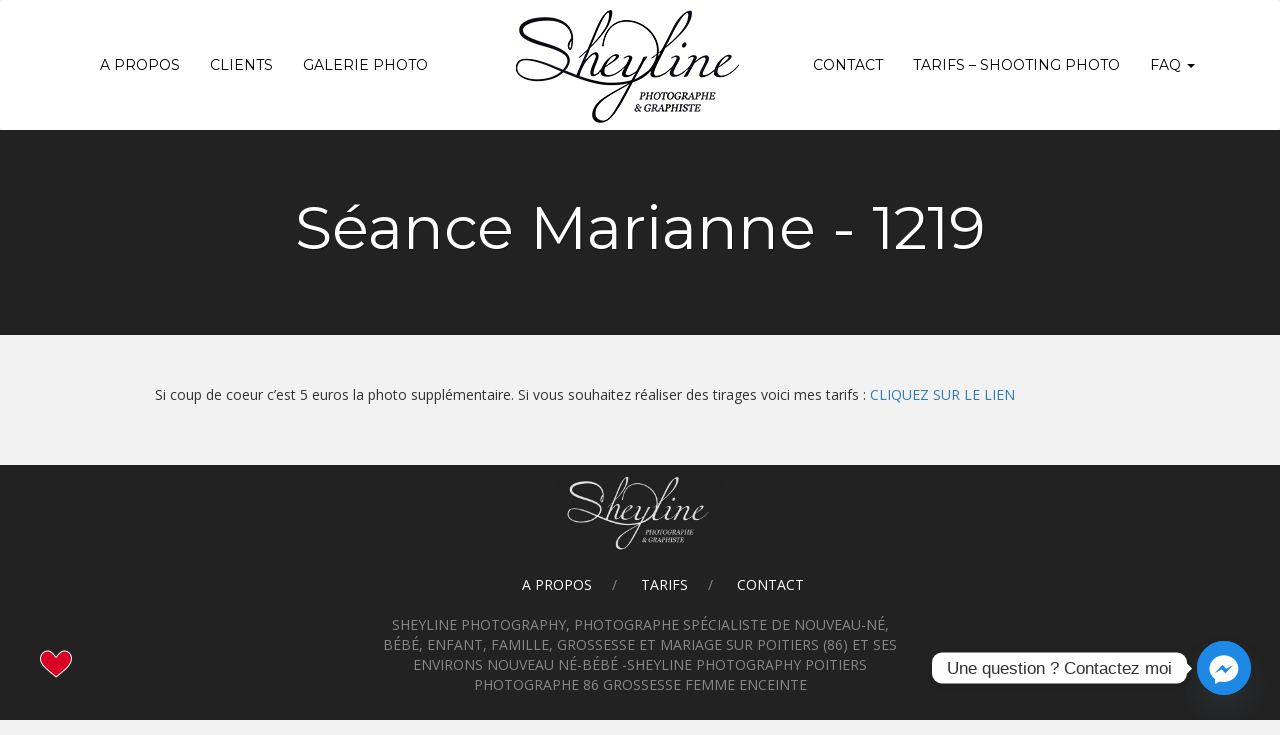

--- FILE ---
content_type: text/html; charset=UTF-8
request_url: https://www.sheyline-photography.fr/seance-marianne-1219/
body_size: 9395
content:
<!DOCTYPE html>
<html lang="fr-FR" class="no-js">
<head>

<!-- Global site tag (gtag.js) - Google Analytics -->
<script async src="https://www.googletagmanager.com/gtag/js?id=UA-134293105-1"></script>
<script>
  window.dataLayer = window.dataLayer || [];
  function gtag(){dataLayer.push(arguments);}
  gtag('js', new Date());

  gtag('config', 'UA-134293105-1');
</script>


<!-- Facebook Pixel Code -->
<script>
!function(f,b,e,v,n,t,s){if(f.fbq)return;n=f.fbq=function(){n.callMethod?
n.callMethod.apply(n,arguments):n.queue.push(arguments)};if(!f._fbq)f._fbq=n;
n.push=n;n.loaded=!0;n.version='2.0';n.queue=[];t=b.createElement(e);t.async=!0;
t.src=v;s=b.getElementsByTagName(e)[0];s.parentNode.insertBefore(t,s)}(window,
document,'script','https://connect.facebook.net/en_US/fbevents.js');

fbq('init', '272957756386980');
fbq('track', "PageView");</script>
<noscript><img height="1" width="1" style="display:none"
src="https://www.facebook.com/tr?id=272957756386980&ev=PageView&noscript=1"
/></noscript>
<!-- End Facebook Pixel Code -->

	<meta charset="UTF-8">
	<meta name="viewport" content="width=device-width, initial-scale=1">
	<link rel="profile" href="http://gmpg.org/xfn/11">
		<title>Sheyline | Photographe poitiers nouveau-né, bébé, enfant, famille, grossesse (86) &raquo; Séance Marianne &#8211; 1219</title>
	<meta name="description" content="Sheyline | Photographe poitiers nouveau-né, bébé, enfant, famille, grossesse (86) - Sheyline | Photographe poitiers nouveau-né, bébé, enfant, famille, grossesse (86)" />
	<meta name='robots' content='max-image-preview:large' />
<link rel='dns-prefetch' href='//stats.wp.com' />
<link rel='dns-prefetch' href='//v0.wordpress.com' />
<script type="text/javascript">
/* <![CDATA[ */
window._wpemojiSettings = {"baseUrl":"https:\/\/s.w.org\/images\/core\/emoji\/15.0.3\/72x72\/","ext":".png","svgUrl":"https:\/\/s.w.org\/images\/core\/emoji\/15.0.3\/svg\/","svgExt":".svg","source":{"concatemoji":"https:\/\/www.sheyline-photography.fr\/wp-includes\/js\/wp-emoji-release.min.js?ver=6.5.5"}};
/*! This file is auto-generated */
!function(i,n){var o,s,e;function c(e){try{var t={supportTests:e,timestamp:(new Date).valueOf()};sessionStorage.setItem(o,JSON.stringify(t))}catch(e){}}function p(e,t,n){e.clearRect(0,0,e.canvas.width,e.canvas.height),e.fillText(t,0,0);var t=new Uint32Array(e.getImageData(0,0,e.canvas.width,e.canvas.height).data),r=(e.clearRect(0,0,e.canvas.width,e.canvas.height),e.fillText(n,0,0),new Uint32Array(e.getImageData(0,0,e.canvas.width,e.canvas.height).data));return t.every(function(e,t){return e===r[t]})}function u(e,t,n){switch(t){case"flag":return n(e,"\ud83c\udff3\ufe0f\u200d\u26a7\ufe0f","\ud83c\udff3\ufe0f\u200b\u26a7\ufe0f")?!1:!n(e,"\ud83c\uddfa\ud83c\uddf3","\ud83c\uddfa\u200b\ud83c\uddf3")&&!n(e,"\ud83c\udff4\udb40\udc67\udb40\udc62\udb40\udc65\udb40\udc6e\udb40\udc67\udb40\udc7f","\ud83c\udff4\u200b\udb40\udc67\u200b\udb40\udc62\u200b\udb40\udc65\u200b\udb40\udc6e\u200b\udb40\udc67\u200b\udb40\udc7f");case"emoji":return!n(e,"\ud83d\udc26\u200d\u2b1b","\ud83d\udc26\u200b\u2b1b")}return!1}function f(e,t,n){var r="undefined"!=typeof WorkerGlobalScope&&self instanceof WorkerGlobalScope?new OffscreenCanvas(300,150):i.createElement("canvas"),a=r.getContext("2d",{willReadFrequently:!0}),o=(a.textBaseline="top",a.font="600 32px Arial",{});return e.forEach(function(e){o[e]=t(a,e,n)}),o}function t(e){var t=i.createElement("script");t.src=e,t.defer=!0,i.head.appendChild(t)}"undefined"!=typeof Promise&&(o="wpEmojiSettingsSupports",s=["flag","emoji"],n.supports={everything:!0,everythingExceptFlag:!0},e=new Promise(function(e){i.addEventListener("DOMContentLoaded",e,{once:!0})}),new Promise(function(t){var n=function(){try{var e=JSON.parse(sessionStorage.getItem(o));if("object"==typeof e&&"number"==typeof e.timestamp&&(new Date).valueOf()<e.timestamp+604800&&"object"==typeof e.supportTests)return e.supportTests}catch(e){}return null}();if(!n){if("undefined"!=typeof Worker&&"undefined"!=typeof OffscreenCanvas&&"undefined"!=typeof URL&&URL.createObjectURL&&"undefined"!=typeof Blob)try{var e="postMessage("+f.toString()+"("+[JSON.stringify(s),u.toString(),p.toString()].join(",")+"));",r=new Blob([e],{type:"text/javascript"}),a=new Worker(URL.createObjectURL(r),{name:"wpTestEmojiSupports"});return void(a.onmessage=function(e){c(n=e.data),a.terminate(),t(n)})}catch(e){}c(n=f(s,u,p))}t(n)}).then(function(e){for(var t in e)n.supports[t]=e[t],n.supports.everything=n.supports.everything&&n.supports[t],"flag"!==t&&(n.supports.everythingExceptFlag=n.supports.everythingExceptFlag&&n.supports[t]);n.supports.everythingExceptFlag=n.supports.everythingExceptFlag&&!n.supports.flag,n.DOMReady=!1,n.readyCallback=function(){n.DOMReady=!0}}).then(function(){return e}).then(function(){var e;n.supports.everything||(n.readyCallback(),(e=n.source||{}).concatemoji?t(e.concatemoji):e.wpemoji&&e.twemoji&&(t(e.twemoji),t(e.wpemoji)))}))}((window,document),window._wpemojiSettings);
/* ]]> */
</script>
<style id='wp-emoji-styles-inline-css' type='text/css'>

	img.wp-smiley, img.emoji {
		display: inline !important;
		border: none !important;
		box-shadow: none !important;
		height: 1em !important;
		width: 1em !important;
		margin: 0 0.07em !important;
		vertical-align: -0.1em !important;
		background: none !important;
		padding: 0 !important;
	}
</style>
<link rel='stylesheet' id='wp-block-library-css' href='https://www.sheyline-photography.fr/wp-includes/css/dist/block-library/style.min.css?ver=6.5.5' type='text/css' media='all' />
<link rel='stylesheet' id='mediaelement-css' href='https://www.sheyline-photography.fr/wp-includes/js/mediaelement/mediaelementplayer-legacy.min.css?ver=4.2.17' type='text/css' media='all' />
<link rel='stylesheet' id='wp-mediaelement-css' href='https://www.sheyline-photography.fr/wp-includes/js/mediaelement/wp-mediaelement.min.css?ver=6.5.5' type='text/css' media='all' />
<style id='jetpack-sharing-buttons-style-inline-css' type='text/css'>
.jetpack-sharing-buttons__services-list{display:flex;flex-direction:row;flex-wrap:wrap;gap:0;list-style-type:none;margin:5px;padding:0}.jetpack-sharing-buttons__services-list.has-small-icon-size{font-size:12px}.jetpack-sharing-buttons__services-list.has-normal-icon-size{font-size:16px}.jetpack-sharing-buttons__services-list.has-large-icon-size{font-size:24px}.jetpack-sharing-buttons__services-list.has-huge-icon-size{font-size:36px}@media print{.jetpack-sharing-buttons__services-list{display:none!important}}.editor-styles-wrapper .wp-block-jetpack-sharing-buttons{gap:0;padding-inline-start:0}ul.jetpack-sharing-buttons__services-list.has-background{padding:1.25em 2.375em}
</style>
<style id='classic-theme-styles-inline-css' type='text/css'>
/*! This file is auto-generated */
.wp-block-button__link{color:#fff;background-color:#32373c;border-radius:9999px;box-shadow:none;text-decoration:none;padding:calc(.667em + 2px) calc(1.333em + 2px);font-size:1.125em}.wp-block-file__button{background:#32373c;color:#fff;text-decoration:none}
</style>
<style id='global-styles-inline-css' type='text/css'>
body{--wp--preset--color--black: #000000;--wp--preset--color--cyan-bluish-gray: #abb8c3;--wp--preset--color--white: #ffffff;--wp--preset--color--pale-pink: #f78da7;--wp--preset--color--vivid-red: #cf2e2e;--wp--preset--color--luminous-vivid-orange: #ff6900;--wp--preset--color--luminous-vivid-amber: #fcb900;--wp--preset--color--light-green-cyan: #7bdcb5;--wp--preset--color--vivid-green-cyan: #00d084;--wp--preset--color--pale-cyan-blue: #8ed1fc;--wp--preset--color--vivid-cyan-blue: #0693e3;--wp--preset--color--vivid-purple: #9b51e0;--wp--preset--gradient--vivid-cyan-blue-to-vivid-purple: linear-gradient(135deg,rgba(6,147,227,1) 0%,rgb(155,81,224) 100%);--wp--preset--gradient--light-green-cyan-to-vivid-green-cyan: linear-gradient(135deg,rgb(122,220,180) 0%,rgb(0,208,130) 100%);--wp--preset--gradient--luminous-vivid-amber-to-luminous-vivid-orange: linear-gradient(135deg,rgba(252,185,0,1) 0%,rgba(255,105,0,1) 100%);--wp--preset--gradient--luminous-vivid-orange-to-vivid-red: linear-gradient(135deg,rgba(255,105,0,1) 0%,rgb(207,46,46) 100%);--wp--preset--gradient--very-light-gray-to-cyan-bluish-gray: linear-gradient(135deg,rgb(238,238,238) 0%,rgb(169,184,195) 100%);--wp--preset--gradient--cool-to-warm-spectrum: linear-gradient(135deg,rgb(74,234,220) 0%,rgb(151,120,209) 20%,rgb(207,42,186) 40%,rgb(238,44,130) 60%,rgb(251,105,98) 80%,rgb(254,248,76) 100%);--wp--preset--gradient--blush-light-purple: linear-gradient(135deg,rgb(255,206,236) 0%,rgb(152,150,240) 100%);--wp--preset--gradient--blush-bordeaux: linear-gradient(135deg,rgb(254,205,165) 0%,rgb(254,45,45) 50%,rgb(107,0,62) 100%);--wp--preset--gradient--luminous-dusk: linear-gradient(135deg,rgb(255,203,112) 0%,rgb(199,81,192) 50%,rgb(65,88,208) 100%);--wp--preset--gradient--pale-ocean: linear-gradient(135deg,rgb(255,245,203) 0%,rgb(182,227,212) 50%,rgb(51,167,181) 100%);--wp--preset--gradient--electric-grass: linear-gradient(135deg,rgb(202,248,128) 0%,rgb(113,206,126) 100%);--wp--preset--gradient--midnight: linear-gradient(135deg,rgb(2,3,129) 0%,rgb(40,116,252) 100%);--wp--preset--font-size--small: 13px;--wp--preset--font-size--medium: 20px;--wp--preset--font-size--large: 36px;--wp--preset--font-size--x-large: 42px;--wp--preset--spacing--20: 0.44rem;--wp--preset--spacing--30: 0.67rem;--wp--preset--spacing--40: 1rem;--wp--preset--spacing--50: 1.5rem;--wp--preset--spacing--60: 2.25rem;--wp--preset--spacing--70: 3.38rem;--wp--preset--spacing--80: 5.06rem;--wp--preset--shadow--natural: 6px 6px 9px rgba(0, 0, 0, 0.2);--wp--preset--shadow--deep: 12px 12px 50px rgba(0, 0, 0, 0.4);--wp--preset--shadow--sharp: 6px 6px 0px rgba(0, 0, 0, 0.2);--wp--preset--shadow--outlined: 6px 6px 0px -3px rgba(255, 255, 255, 1), 6px 6px rgba(0, 0, 0, 1);--wp--preset--shadow--crisp: 6px 6px 0px rgba(0, 0, 0, 1);}:where(.is-layout-flex){gap: 0.5em;}:where(.is-layout-grid){gap: 0.5em;}body .is-layout-flex{display: flex;}body .is-layout-flex{flex-wrap: wrap;align-items: center;}body .is-layout-flex > *{margin: 0;}body .is-layout-grid{display: grid;}body .is-layout-grid > *{margin: 0;}:where(.wp-block-columns.is-layout-flex){gap: 2em;}:where(.wp-block-columns.is-layout-grid){gap: 2em;}:where(.wp-block-post-template.is-layout-flex){gap: 1.25em;}:where(.wp-block-post-template.is-layout-grid){gap: 1.25em;}.has-black-color{color: var(--wp--preset--color--black) !important;}.has-cyan-bluish-gray-color{color: var(--wp--preset--color--cyan-bluish-gray) !important;}.has-white-color{color: var(--wp--preset--color--white) !important;}.has-pale-pink-color{color: var(--wp--preset--color--pale-pink) !important;}.has-vivid-red-color{color: var(--wp--preset--color--vivid-red) !important;}.has-luminous-vivid-orange-color{color: var(--wp--preset--color--luminous-vivid-orange) !important;}.has-luminous-vivid-amber-color{color: var(--wp--preset--color--luminous-vivid-amber) !important;}.has-light-green-cyan-color{color: var(--wp--preset--color--light-green-cyan) !important;}.has-vivid-green-cyan-color{color: var(--wp--preset--color--vivid-green-cyan) !important;}.has-pale-cyan-blue-color{color: var(--wp--preset--color--pale-cyan-blue) !important;}.has-vivid-cyan-blue-color{color: var(--wp--preset--color--vivid-cyan-blue) !important;}.has-vivid-purple-color{color: var(--wp--preset--color--vivid-purple) !important;}.has-black-background-color{background-color: var(--wp--preset--color--black) !important;}.has-cyan-bluish-gray-background-color{background-color: var(--wp--preset--color--cyan-bluish-gray) !important;}.has-white-background-color{background-color: var(--wp--preset--color--white) !important;}.has-pale-pink-background-color{background-color: var(--wp--preset--color--pale-pink) !important;}.has-vivid-red-background-color{background-color: var(--wp--preset--color--vivid-red) !important;}.has-luminous-vivid-orange-background-color{background-color: var(--wp--preset--color--luminous-vivid-orange) !important;}.has-luminous-vivid-amber-background-color{background-color: var(--wp--preset--color--luminous-vivid-amber) !important;}.has-light-green-cyan-background-color{background-color: var(--wp--preset--color--light-green-cyan) !important;}.has-vivid-green-cyan-background-color{background-color: var(--wp--preset--color--vivid-green-cyan) !important;}.has-pale-cyan-blue-background-color{background-color: var(--wp--preset--color--pale-cyan-blue) !important;}.has-vivid-cyan-blue-background-color{background-color: var(--wp--preset--color--vivid-cyan-blue) !important;}.has-vivid-purple-background-color{background-color: var(--wp--preset--color--vivid-purple) !important;}.has-black-border-color{border-color: var(--wp--preset--color--black) !important;}.has-cyan-bluish-gray-border-color{border-color: var(--wp--preset--color--cyan-bluish-gray) !important;}.has-white-border-color{border-color: var(--wp--preset--color--white) !important;}.has-pale-pink-border-color{border-color: var(--wp--preset--color--pale-pink) !important;}.has-vivid-red-border-color{border-color: var(--wp--preset--color--vivid-red) !important;}.has-luminous-vivid-orange-border-color{border-color: var(--wp--preset--color--luminous-vivid-orange) !important;}.has-luminous-vivid-amber-border-color{border-color: var(--wp--preset--color--luminous-vivid-amber) !important;}.has-light-green-cyan-border-color{border-color: var(--wp--preset--color--light-green-cyan) !important;}.has-vivid-green-cyan-border-color{border-color: var(--wp--preset--color--vivid-green-cyan) !important;}.has-pale-cyan-blue-border-color{border-color: var(--wp--preset--color--pale-cyan-blue) !important;}.has-vivid-cyan-blue-border-color{border-color: var(--wp--preset--color--vivid-cyan-blue) !important;}.has-vivid-purple-border-color{border-color: var(--wp--preset--color--vivid-purple) !important;}.has-vivid-cyan-blue-to-vivid-purple-gradient-background{background: var(--wp--preset--gradient--vivid-cyan-blue-to-vivid-purple) !important;}.has-light-green-cyan-to-vivid-green-cyan-gradient-background{background: var(--wp--preset--gradient--light-green-cyan-to-vivid-green-cyan) !important;}.has-luminous-vivid-amber-to-luminous-vivid-orange-gradient-background{background: var(--wp--preset--gradient--luminous-vivid-amber-to-luminous-vivid-orange) !important;}.has-luminous-vivid-orange-to-vivid-red-gradient-background{background: var(--wp--preset--gradient--luminous-vivid-orange-to-vivid-red) !important;}.has-very-light-gray-to-cyan-bluish-gray-gradient-background{background: var(--wp--preset--gradient--very-light-gray-to-cyan-bluish-gray) !important;}.has-cool-to-warm-spectrum-gradient-background{background: var(--wp--preset--gradient--cool-to-warm-spectrum) !important;}.has-blush-light-purple-gradient-background{background: var(--wp--preset--gradient--blush-light-purple) !important;}.has-blush-bordeaux-gradient-background{background: var(--wp--preset--gradient--blush-bordeaux) !important;}.has-luminous-dusk-gradient-background{background: var(--wp--preset--gradient--luminous-dusk) !important;}.has-pale-ocean-gradient-background{background: var(--wp--preset--gradient--pale-ocean) !important;}.has-electric-grass-gradient-background{background: var(--wp--preset--gradient--electric-grass) !important;}.has-midnight-gradient-background{background: var(--wp--preset--gradient--midnight) !important;}.has-small-font-size{font-size: var(--wp--preset--font-size--small) !important;}.has-medium-font-size{font-size: var(--wp--preset--font-size--medium) !important;}.has-large-font-size{font-size: var(--wp--preset--font-size--large) !important;}.has-x-large-font-size{font-size: var(--wp--preset--font-size--x-large) !important;}
.wp-block-navigation a:where(:not(.wp-element-button)){color: inherit;}
:where(.wp-block-post-template.is-layout-flex){gap: 1.25em;}:where(.wp-block-post-template.is-layout-grid){gap: 1.25em;}
:where(.wp-block-columns.is-layout-flex){gap: 2em;}:where(.wp-block-columns.is-layout-grid){gap: 2em;}
.wp-block-pullquote{font-size: 1.5em;line-height: 1.6;}
</style>
<link rel='stylesheet' id='chaty-front-css-css' href='https://www.sheyline-photography.fr/wp-content/plugins/chaty/css/chaty-front.min.css?ver=3.2.61720086245' type='text/css' media='all' />
<link rel='stylesheet' id='contact-form-7-css' href='https://www.sheyline-photography.fr/wp-content/plugins/contact-form-7/includes/css/styles.css?ver=5.9.6' type='text/css' media='all' />
<link rel='stylesheet' id='wc-gallery-style-css' href='https://www.sheyline-photography.fr/wp-content/plugins/wc-gallery/includes/css/style.css?ver=1.65' type='text/css' media='all' />
<link rel='stylesheet' id='wc-gallery-popup-style-css' href='https://www.sheyline-photography.fr/wp-content/plugins/wc-gallery/includes/css/magnific-popup.css?ver=1.1.0' type='text/css' media='all' />
<link rel='stylesheet' id='wc-gallery-flexslider-style-css' href='https://www.sheyline-photography.fr/wp-content/plugins/wc-gallery/includes/vendors/flexslider/flexslider.css?ver=2.6.1' type='text/css' media='all' />
<link rel='stylesheet' id='wc-gallery-owlcarousel-style-css' href='https://www.sheyline-photography.fr/wp-content/plugins/wc-gallery/includes/vendors/owlcarousel/assets/owl.carousel.css?ver=2.1.4' type='text/css' media='all' />
<link rel='stylesheet' id='wc-gallery-owlcarousel-theme-style-css' href='https://www.sheyline-photography.fr/wp-content/plugins/wc-gallery/includes/vendors/owlcarousel/assets/owl.theme.default.css?ver=2.1.4' type='text/css' media='all' />
<link rel='stylesheet' id='wpsc-style-css' href='https://www.sheyline-photography.fr/wp-content/plugins/wordpress-simple-paypal-shopping-cart/assets/wpsc-front-end-styles.css?ver=5.0.5' type='text/css' media='all' />
<link rel='stylesheet' id='bootstrap-css-css' href='https://www.sheyline-photography.fr/wp-content/themes/sheyline/css/bootstrap.min.css?ver=3.3.5' type='text/css' media='all' />
<link rel='stylesheet' id='font-awesome-css' href='https://www.sheyline-photography.fr/wp-content/themes/sheyline/css/font-awesome.min.css?ver=4.5.0' type='text/css' media='all' />
<link rel='stylesheet' id='owlcarousel-css-css' href='https://www.sheyline-photography.fr/wp-content/themes/sheyline/css/owl.carousel.css?ver=2.0.0-beta.2.4' type='text/css' media='all' />
<link rel='stylesheet' id='owlcarousel-default-css-css' href='https://www.sheyline-photography.fr/wp-content/themes/sheyline/css/owl.theme.default.min.css?ver=2.0.0-beta.2.4' type='text/css' media='all' />
<link rel='stylesheet' id='animate-css-css' href='https://www.sheyline-photography.fr/wp-content/themes/sheyline/css/animate.css?ver=1' type='text/css' media='all' />
<link rel='stylesheet' id='main-css-css' href='https://www.sheyline-photography.fr/wp-content/themes/sheyline/css/main.css?ver=1' type='text/css' media='all' />
<link rel='stylesheet' id='style-css-css' href='https://www.sheyline-photography.fr/wp-content/themes/sheyline/style.css?ver=1' type='text/css' media='all' />
<link rel='stylesheet' id='tablepress-default-css' href='https://www.sheyline-photography.fr/wp-content/plugins/tablepress/css/build/default.css?ver=2.3.2' type='text/css' media='all' />
<link rel='stylesheet' id='msl-main-css' href='https://www.sheyline-photography.fr/wp-content/plugins/master-slider/public/assets/css/masterslider.main.css?ver=3.9.10' type='text/css' media='all' />
<link rel='stylesheet' id='jetpack_css-css' href='https://www.sheyline-photography.fr/wp-content/plugins/jetpack/css/jetpack.css?ver=13.6' type='text/css' media='all' />
<link rel='stylesheet' id='googleFonts-css' href='https://fonts.googleapis.com/css?family=Montserrat%7COpen+Sans&#038;ver=6.5.5' type='text/css' media='all' />
<script type="text/javascript" src="https://www.sheyline-photography.fr/wp-includes/js/jquery/jquery.min.js?ver=3.7.1" id="jquery-core-js"></script>
<script type="text/javascript" src="https://www.sheyline-photography.fr/wp-includes/js/jquery/jquery-migrate.min.js?ver=3.4.1" id="jquery-migrate-js"></script>
<link rel="https://api.w.org/" href="https://www.sheyline-photography.fr/wp-json/" /><link rel="alternate" type="application/json" href="https://www.sheyline-photography.fr/wp-json/wp/v2/pages/40392" /><link rel="EditURI" type="application/rsd+xml" title="RSD" href="https://www.sheyline-photography.fr/xmlrpc.php?rsd" />
<meta name="generator" content="WordPress 6.5.5" />
<link rel="canonical" href="https://www.sheyline-photography.fr/seance-marianne-1219/" />
<link rel='shortlink' href='https://wp.me/P7iIpY-avu' />
<link rel="alternate" type="application/json+oembed" href="https://www.sheyline-photography.fr/wp-json/oembed/1.0/embed?url=https%3A%2F%2Fwww.sheyline-photography.fr%2Fseance-marianne-1219%2F" />
<link rel="alternate" type="text/xml+oembed" href="https://www.sheyline-photography.fr/wp-json/oembed/1.0/embed?url=https%3A%2F%2Fwww.sheyline-photography.fr%2Fseance-marianne-1219%2F&#038;format=xml" />
<style>.ms-parent-id-1 > .master-slider{ background:#000000; }</style>
<script>var ms_grabbing_curosr = 'https://www.sheyline-photography.fr/wp-content/plugins/master-slider/public/assets/css/common/grabbing.cur', ms_grab_curosr = 'https://www.sheyline-photography.fr/wp-content/plugins/master-slider/public/assets/css/common/grab.cur';</script>
<meta name="generator" content="MasterSlider 3.9.10 - Responsive Touch Image Slider | avt.li/msf" />

<!-- WP Simple Shopping Cart plugin v5.0.5 - https://wordpress.org/plugins/wordpress-simple-paypal-shopping-cart/ -->

	<script type="text/javascript">
	<!--
	//
	function ReadForm (obj1, tst)
	{
	    // Read the user form
	    var i,j,pos;
	    val_total="";val_combo="";

	    for (i=0; i<obj1.length; i++)
	    {
	        // run entire form
	        obj = obj1.elements[i];           // a form element

	        if (obj.type == "select-one")
	        {   // just selects
	            if (obj.name == "quantity" ||
	                obj.name == "amount") continue;
		        pos = obj.selectedIndex;        // which option selected
		        val = obj.options[pos].value;   // selected value
		        val_combo = val_combo + " (" + val + ")";
	        }
	    }
		// Now summarize everything we have processed above
		val_total = obj1.product_tmp.value + val_combo;
		obj1.wspsc_product.value = val_total;
	}
	//-->
	</script>	<style>img#wpstats{display:none}</style>
		
<!-- Jetpack Open Graph Tags -->
<meta property="og:type" content="article" />
<meta property="og:title" content="Séance Marianne &#8211; 1219" />
<meta property="og:url" content="https://www.sheyline-photography.fr/seance-marianne-1219/" />
<meta property="og:description" content="Si coup de coeur c’est 5 euros la photo supplémentaire. Si vous souhaitez réaliser des tirages voici mes tarifs : CLIQUEZ SUR LE LIEN" />
<meta property="article:published_time" content="2019-12-28T18:02:00+00:00" />
<meta property="article:modified_time" content="2019-12-28T18:02:00+00:00" />
<meta property="og:site_name" content="Sheyline | Photographe poitiers nouveau-né, bébé, enfant, famille, grossesse (86)" />
<meta property="og:image" content="https://www.sheyline-photography.fr/wp-content/uploads/2024/07/cropped-Sans-titre-2.png" />
<meta property="og:image:width" content="512" />
<meta property="og:image:height" content="512" />
<meta property="og:image:alt" content="" />
<meta property="og:locale" content="fr_FR" />
<meta name="twitter:text:title" content="Séance Marianne &#8211; 1219" />
<meta name="twitter:image" content="https://www.sheyline-photography.fr/wp-content/uploads/2024/07/cropped-Sans-titre-2-270x270.png" />
<meta name="twitter:card" content="summary" />

<!-- End Jetpack Open Graph Tags -->
<link rel="icon" href="https://www.sheyline-photography.fr/wp-content/uploads/2024/07/cropped-Sans-titre-2-32x32.png" sizes="32x32" />
<link rel="icon" href="https://www.sheyline-photography.fr/wp-content/uploads/2024/07/cropped-Sans-titre-2-192x192.png" sizes="192x192" />
<link rel="apple-touch-icon" href="https://www.sheyline-photography.fr/wp-content/uploads/2024/07/cropped-Sans-titre-2-180x180.png" />
<meta name="msapplication-TileImage" content="https://www.sheyline-photography.fr/wp-content/uploads/2024/07/cropped-Sans-titre-2-270x270.png" />
<script src='https://www.google.com/recaptcha/api.js'></script>
<script>
	//right click
	document.addEventListener('contextmenu', event => event.preventDefault());
</script>
</head>
<body>
<nav class="navbar navbar-main ">
	<div class="container">
		<div class="navbar-header">
			<button type="button" class="navbar-toggle collapsed" data-toggle="collapse" data-target="#navbar-menu" aria-expanded="false">
				<span class="sr-only">Toggle navigation</span>
				<span class="icon-bar"></span>
				<span class="icon-bar"></span>
				<span class="icon-bar"></span>
			</button>
			<a class="navbar-brand visible-xs" href="https://www.sheyline-photography.fr/">
				<img class="" src="https://www.sheyline-photography.fr/wp-content/uploads/2016/02/Shelyne-noir-photographe-taille.png" alt="logo" width="120" height="63" />
			</a>
		</div>
		<a class="navbar-brand hidden-xs" href="https://www.sheyline-photography.fr/">
					<img class="" src="https://www.sheyline-photography.fr/wp-content/uploads/2016/02/Shelyne-noir-photographe-taille.png"  width="264" height="139" />
				</a>
		<div class="collapse navbar-collapse" id="navbar-menu">
							<nav id="social-navigation" class="social-navigation" role="navigation" aria-label="Menu des liens de réseaux sociaux">
					<ul id="menu-primary-menu-left" class="nav navbar-nav navbar-left"><li id="menu-item-18" class="menu-item menu-item-type-post_type menu-item-object-page menu-item-18"><a title="A propos" href="https://www.sheyline-photography.fr/apropos/">A propos</a></li>
<li id="menu-item-4458" class="menu-item menu-item-type-post_type menu-item-object-page menu-item-4458"><a title="Clients" href="https://www.sheyline-photography.fr/clients/">Clients</a></li>
<li id="menu-item-19" class="menu-item menu-item-type-post_type menu-item-object-page menu-item-19"><a title="Galerie photo" href="https://www.sheyline-photography.fr/galerie/">Galerie photo</a></li>
</ul><ul id="menu-primary-menu-right" class="nav navbar-nav navbar-right"><li id="menu-item-22" class="menu-item menu-item-type-post_type menu-item-object-page menu-item-22"><a title="Contact" href="https://www.sheyline-photography.fr/contact/">Contact</a></li>
<li id="menu-item-21" class="menu-item menu-item-type-post_type menu-item-object-page menu-item-21"><a title="Tarifs - shooting photo" href="https://www.sheyline-photography.fr/tarifs/">Tarifs &#8211; shooting photo</a></li>
<li id="menu-item-421" class="menu-item menu-item-type-post_type menu-item-object-page menu-item-has-children menu-item-421 dropdown"><a title="FAQ" href="#" data-toggle="dropdown" class="dropdown-toggle" aria-haspopup="true">FAQ <span class="caret"></span></a>
<ul role="menu" class=" dropdown-menu">
	<li id="menu-item-561" class="menu-item menu-item-type-post_type menu-item-object-page menu-item-561"><a title="OFFRIR UNE SEANCE PHOTO" href="https://www.sheyline-photography.fr/contact/offrir-une-seance-photo/">OFFRIR UNE SEANCE PHOTO</a></li>
	<li id="menu-item-37973" class="menu-item menu-item-type-post_type menu-item-object-page menu-item-37973"><a title="FAQ – Des questions ? Des réponses !" href="https://www.sheyline-photography.fr/faq-des-questions-des-reponses/">FAQ – Des questions ? Des réponses !</a></li>
	<li id="menu-item-562" class="menu-item menu-item-type-post_type menu-item-object-page menu-item-562"><a title="DEROULEMENT D&#039;UNE SEANCE PHOTO" href="https://www.sheyline-photography.fr/contact/deroulement-dune-seance-photo/">DEROULEMENT D&rsquo;UNE SEANCE PHOTO</a></li>
	<li id="menu-item-7408" class="menu-item menu-item-type-post_type menu-item-object-page menu-item-7408"><a title="LIVRE D&#039;OR" href="https://www.sheyline-photography.fr/livre-dor/">LIVRE D&rsquo;OR</a></li>
	<li id="menu-item-41385" class="menu-item menu-item-type-post_type menu-item-object-page menu-item-41385"><a title="MENTIONS LEGALES" href="https://www.sheyline-photography.fr/mentions-legales/">MENTIONS LEGALES</a></li>
	<li id="menu-item-95166" class="menu-item menu-item-type-post_type menu-item-object-page menu-item-95166"><a title="Conditions Generales de Vente (CGV)" href="https://www.sheyline-photography.fr/contact/conditions-generales-de-vente-cgv/">Conditions Generales de Vente (CGV)</a></li>
</ul>
</li>
</ul>				</nav>
					</div>
	</div>
</nav>
<div class="top-page" style="background-image:url(''); background-size: cover;">
    <div class="container">
        <h1>Séance Marianne - 1219</h1>
    </div>
</div>
<div class="container page">
    <div class="row">
        <div class="col-sm-10 col-sm-offset-1">
        <p>Si coup de coeur c’est 5 euros la photo supplémentaire. Si vous souhaitez réaliser des tirages voici mes tarifs : <a href="https://www.sheyline-photography.fr/tarifs-toile/">CLIQUEZ SUR LE LIEN</a></p>

        </div>
    </div>
</div>
    <footer class="">
       <div class="container">
            <div class="col-sm-6 col-sm-offset-3">
               <img class="" src="https://www.sheyline-photography.fr/wp-content/uploads/2017/06/Sheyline-blanc-photographe-1024x540.png" alt="logo" width="167" height="88" />

                <ul>
                <ul id="menu-menu-bottom" class="menu"><li id="menu-item-69" class="menu-item menu-item-type-post_type menu-item-object-page menu-item-69"><a href="https://www.sheyline-photography.fr/apropos/">A propos</a></li>
<li id="menu-item-70" class="menu-item menu-item-type-post_type menu-item-object-page menu-item-70"><a href="https://www.sheyline-photography.fr/tarifs/">Tarifs</a></li>
<li id="menu-item-71" class="menu-item menu-item-type-post_type menu-item-object-page menu-item-71"><a href="https://www.sheyline-photography.fr/contact/">Contact</a></li>
</ul>                <p>Sheyline Photography, Photographe spécialiste de nouveau-né, bébé, enfant, famille, grossesse et mariage sur POITIERS (86) et ses environs
Nouveau né-bébé -sheyline photography poitiers photographe 86 grossesse femme enceinte</p>
                <div class="reseaux">
                    <a href="https://www.facebook.com/sheylinephotography"><i class="fa fa-facebook"></i></a>
                    <a href=""><i class="fa fa-instagram"></i></a>
                    <a href=""><i class="fa fa-500px"></i></a>
                </div>
            </div>
        </div>
    </footer>
    <a class="heart" href="https://www.sheyline-photography.fr/livre-dor"></a>
<script type="text/javascript" id="chaty-front-end-js-extra">
/* <![CDATA[ */
var chaty_settings = {"ajax_url":"https:\/\/www.sheyline-photography.fr\/wp-admin\/admin-ajax.php","analytics":"0","capture_analytics":"0","token":"04a5567668","chaty_widgets":[{"id":0,"identifier":0,"settings":{"cta_type":"simple-view","cta_body":"","cta_head":"","cta_head_bg_color":"","cta_head_text_color":"","show_close_button":1,"position":"right","custom_position":1,"bottom_spacing":"25","side_spacing":"25","icon_view":"vertical","default_state":"click","cta_text":"Une question ? Contactez moi","cta_text_color":"#333333","cta_bg_color":"#ffffff","show_cta":"first_click","is_pending_mesg_enabled":"off","pending_mesg_count":"1","pending_mesg_count_color":"#ffffff","pending_mesg_count_bgcolor":"#dd0000","widget_icon":"chat-base","widget_icon_url":"","font_family":"-apple-system,BlinkMacSystemFont,Segoe UI,Roboto,Oxygen-Sans,Ubuntu,Cantarell,Helvetica Neue,sans-serif","widget_size":"54","custom_widget_size":"54","is_google_analytics_enabled":0,"close_text":"Hide","widget_color":"#A886CD","widget_icon_color":"#ffffff","widget_rgb_color":"168,134,205","has_custom_css":0,"custom_css":"","widget_token":"134d2b9abc","widget_index":"","attention_effect":""},"triggers":{"has_time_delay":1,"time_delay":"0","exit_intent":0,"has_display_after_page_scroll":0,"display_after_page_scroll":"0","auto_hide_widget":0,"hide_after":0,"show_on_pages_rules":[],"time_diff":0,"has_date_scheduling_rules":0,"date_scheduling_rules":{"start_date_time":"","end_date_time":""},"date_scheduling_rules_timezone":0,"day_hours_scheduling_rules_timezone":0,"has_day_hours_scheduling_rules":[],"day_hours_scheduling_rules":[],"day_time_diff":0,"show_on_direct_visit":0,"show_on_referrer_social_network":0,"show_on_referrer_search_engines":0,"show_on_referrer_google_ads":0,"show_on_referrer_urls":[],"has_show_on_specific_referrer_urls":0,"has_traffic_source":0,"has_countries":0,"countries":[],"has_target_rules":0},"channels":[{"channel":"Facebook_Messenger","value":"https:\/\/m.me\/sheylinephotography","hover_text":"Facebook Messenger","svg_icon":"<svg width=\"39\" height=\"39\" viewBox=\"0 0 39 39\" fill=\"none\" xmlns=\"http:\/\/www.w3.org\/2000\/svg\"><circle class=\"color-element\" cx=\"19.4395\" cy=\"19.4395\" r=\"19.4395\" fill=\"#1E88E5\"\/><path fill-rule=\"evenodd\" clip-rule=\"evenodd\" d=\"M0 9.63934C0 4.29861 4.68939 0 10.4209 0C16.1524 0 20.8418 4.29861 20.8418 9.63934C20.8418 14.98 16.1524 19.2787 10.4209 19.2787C9.37878 19.2787 8.33673 19.1484 7.42487 18.8879L3.90784 20.8418V17.1945C1.56311 15.3708 0 12.6353 0 9.63934ZM8.85779 10.1604L11.463 13.0261L17.1945 6.90384L12.1143 9.76959L9.37885 6.90384L3.64734 13.0261L8.85779 10.1604Z\" transform=\"translate(9.01854 10.3146)\" fill=\"white\"\/><\/svg>","is_desktop":1,"is_mobile":1,"icon_color":"#1E88E5","icon_rgb_color":"30,136,229","channel_type":"Facebook_Messenger","custom_image_url":"","order":"","pre_set_message":"","is_use_web_version":"1","is_open_new_tab":"1","is_default_open":"0","has_welcome_message":"0","emoji_picker":"1","input_placeholder":"Write your message...","chat_welcome_message":"","wp_popup_headline":"","wp_popup_nickname":"","wp_popup_profile":"","wp_popup_head_bg_color":"#4AA485","qr_code_image_url":"","mail_subject":"","channel_account_type":"personal","contact_form_settings":[],"contact_fields":[],"url":"https:\/\/m.me\/sheylinephotography","mobile_target":"","desktop_target":"_blank","target":"_blank","is_agent":0,"agent_data":[],"header_text":"","header_sub_text":"","header_bg_color":"","header_text_color":"","widget_token":"134d2b9abc","widget_index":"","click_event":"","viber_url":""}]}],"data_analytics_settings":"off","lang":{"whatsapp_label":"WhatsApp Message","hide_whatsapp_form":"Hide WhatsApp Form","emoji_picker":"Show Emojis"}};
/* ]]> */
</script>
<script type="text/javascript" src="https://www.sheyline-photography.fr/wp-content/plugins/chaty/js/cht-front-script.min.js?ver=3.2.61720086245" id="chaty-front-end-js" defer="defer" data-wp-strategy="defer"></script>
<script type="text/javascript" src="https://www.sheyline-photography.fr/wp-content/plugins/contact-form-7/includes/swv/js/index.js?ver=5.9.6" id="swv-js"></script>
<script type="text/javascript" id="contact-form-7-js-extra">
/* <![CDATA[ */
var wpcf7 = {"api":{"root":"https:\/\/www.sheyline-photography.fr\/wp-json\/","namespace":"contact-form-7\/v1"}};
/* ]]> */
</script>
<script type="text/javascript" src="https://www.sheyline-photography.fr/wp-content/plugins/contact-form-7/includes/js/index.js?ver=5.9.6" id="contact-form-7-js"></script>
<script type="text/javascript" src="https://www.sheyline-photography.fr/wp-content/themes/sheyline/js/bootstrap.min.js?ver=3.3.5" id="bootstrap-js-js"></script>
<script type="text/javascript" src="https://www.sheyline-photography.fr/wp-content/themes/sheyline/js/owl.carousel.min.js?ver=2.0.0-beta.2.4" id="owlcarousel-js-js"></script>
<script type="text/javascript" src="https://www.sheyline-photography.fr/wp-content/themes/sheyline/js/bootstrap-hover-dropdown.min.js?ver=2.0.10" id="bootstrap-hover-dropdown-js"></script>
<script type="text/javascript" src="https://www.sheyline-photography.fr/wp-content/themes/sheyline/js/app.js?ver=1" id="app-js"></script>
<script type="text/javascript" src="https://stats.wp.com/e-202549.js" id="jetpack-stats-js" data-wp-strategy="defer"></script>
<script type="text/javascript" id="jetpack-stats-js-after">
/* <![CDATA[ */
_stq = window._stq || [];
_stq.push([ "view", JSON.parse("{\"v\":\"ext\",\"blog\":\"107895002\",\"post\":\"40392\",\"tz\":\"1\",\"srv\":\"www.sheyline-photography.fr\",\"j\":\"1:13.6\"}") ]);
_stq.push([ "clickTrackerInit", "107895002", "40392" ]);
/* ]]> */
</script>
</body>
</html>


--- FILE ---
content_type: text/css
request_url: https://www.sheyline-photography.fr/wp-content/plugins/wordpress-simple-paypal-shopping-cart/assets/wpsc-front-end-styles.css?ver=5.0.5
body_size: 1192
content:
.wp_cart_clear_float{
clear:both;
}

.shopping_cart{
padding: 5px;
}
.shopping_cart img{
border:none;
box-shadow: none;
}
.shopping_cart input{
width:auto !important;
margin: 0;
}
.shopping_cart input[type="number"]{
max-width:5em !important;
text-align:center;
}
div.shopping_cart table{
border: none;    
}
div.shopping_cart tr td, div.shopping_cart tr th{
padding:2px 1px;
border: none;
}
div.shopping_cart tr th{
font-weight: bold;    
}
div.shopping_cart tr, div.shopping_cart th{
border: none;    
}
.shopping_cart .wspsc_cart_item_name_th{
text-align: left;
}
.shopping_cart .wspsc_cart_qty_th, .shopping_cart .wspsc_cart_price_th{
text-align: center;
}
.shopping_cart .wp_cart_item_thumbnail{
margin-right: 10px;
}
.shopping_cart .wp_cart_item_thumbnail img{
max-width: 48px;
float: left;
}

.wp_cart_remove_item_form input[type="image"]{
border: none;
cursor: pointer;
}
.wp-cart-button-form input{
width: auto !important;
}
.wp_cart_checkout_button{
cursor: pointer;    
}
.wp_cart_checkout_button:hover{
opacity:0.7;
}

.wp_cart_button:hover{
opacity:0.7;
}
.wp_cart_button_wrapper input{
margin: 0;
}

.wpspsc_error_message{
color:red !important;
font-weight:bold;
}
.wpspsc_success_message{
color:green !important;
font-weight:bold;
}

/* General shopping cart rerlated */
.wpsc-cart-txn-success-msg {
    background-color: #f4f8ff;
    border: 1px solid #007cba;
    border-radius: 3px;
    padding: 15px 20px;
}

/* product box display specific CSS */
.wp_cart_product_display_box{
border: 1px solid #E8E5DC;
box-shadow: 0 0 1px 0 rgba(0, 0, 0, 0.2);
margin-bottom: 25px;
padding-bottom: 5px;
width:300px;
}
.wp_cart_product_thumbnail img{
max-width:100%;
}
.wp_cart_product_display_bottom{
padding:10px 15px;	
}
.wp_cart_product_name{
color: #525351;
font-size: 16px;
font-weight: bold;
line-height: 20px;
margin: 0 0 10px 0;
text-transform:uppercase;
}
.wp_cart_product_description{
font-style:italic;
}
.wp_cart_product_price{
color: #525351;
display: block;
font-size: 22px;
font-weight: bold;
line-height: 24px;
margin: 0;
padding: 10px 10px 10px 0;
}
/* end of product display specific CSS */

/* Compact cart css */
.wpsps_compact_cart{
font-family:helvetica;	
background-color:#DDDDDD;
border:1px solid #CCCCCC;
max-width: 240px;
min-width: 200px;
padding: 10px 7px;
margin:5px 0;
}
.wpsps_compact_cart_container{
padding-left: 15px;
font-size: 14px;
}
.wpsps_compact_cart_price{
color: #6A872D;
font-weight: bold;
}
.wpsps_compact_cart_co_btn{
background-color: #A3A3A3 !important;
color: #162636 !important;
font-size: 14px !important;
font-weight:normal !important;
margin-left: 10px !important;
padding: 5px 7px !important;
text-decoration: none !important;
width:auto !important;
height:auto !important;
}
/* End of compact cart css */
/* Compact cart 2 css */
.wspsc_compact_cart2{
background-color:#b4d613;
border:1px solid #92B002;
max-width: 140px;
min-width: 140px;
padding: 2px 2px;
margin:10px 0;
}
.wspsc_compact_cart2_container{
background: url('../images/shopping_cart_icon_2.png') 6px 6px no-repeat;
padding-left: 40px;
}
.wspsc_compact_cart2_inside{
background: #262626;
display: block;
color: #FFFFFF;
font-size: 14px;
text-align: center;
cursor: pointer;
padding: 3px 0;
}
.wspsc_compact_cart2_view_cart_link {
color: #FFFFFF !important;
text-decoration: none;
}
.wspsc_compact_cart2_view_cart_link:hover {
color: #FFFFFF !important;
text-decoration: none;
}
/* End of compact cart 2 css */

/* block editor related styles */
.wspsc_block_description_text{
    font-size: smaller !important;
    color: #6c757d !important;
}



--- FILE ---
content_type: text/css
request_url: https://www.sheyline-photography.fr/wp-content/themes/sheyline/css/main.css?ver=1
body_size: 1300
content:
body {
    font-family: 'Open Sans', sans-serif;
    font-size: 14px;
    background: #f2f2f2;
}

h1, h2, h3, h4 {
    font-family: 'Montserrat', sans-serif;
}

a {
    /*color:*/
    transition: color .3s, background-color .3s, border-color .3s;
}

a:hover {
    /*color:*/
}

.navbar-main {
    border:none;
    background: #FFF;
    padding:40px 0;
    margin-bottom: 0;
}

.navbar-main.home {
    position: absolute;
    width:100%;
    z-index: 10;
    background: transparent;
    top: 30px;
}

.navbar-main .navbar-brand {
    position: absolute;
    width: 100%;
    left: 0;
    text-align: center;
    margin: auto;
    padding-top: 3px;
}

.navbar-main.home .navbar-brand.hidden-xs {
    margin-top: -70px;
}

.navbar-main .navbar-brand.hidden-xs {
    margin-top: -50px;
}

.navbar-main .navbar-nav>li>a {
    font-family: 'Montserrat', sans-serif;
    color:#000;
    text-transform: uppercase;
}

.navbar-main.home .navbar-nav>li>a {
    color:#FFF;
    text-shadow: 1px 1px rgba(0, 0, 0, 0.45);
}

.navbar-main .navbar-nav>li>a:hover, .navbar-main .navbar-nav>li>a:focus {
    background: none;
    text-decoration: none;
}

.navbar-main .navbar-nav>li .dropdown-menu {
    background-color: rgba(241, 241, 241, 0.6);
    box-shadow: none;
    border:0;
    border-radius: 0;
}

.navbar-brand>img {
    display: inline;
}

.slider {
    position: relative;
    z-index: 5;
    overflow: hidden;
}

.slider .owl-dots {
    position: absolute;
    left: 50%;
    margin-left: -70px;
}

.slider .owl-nav {
    position: absolute;
    top: 50%;
    margin-top: -20px;
    width: 100%;
}

.slider .owl-nav .owl-prev {
    position: absolute;
    text-shadow: 1px 1px rgba(0, 0, 0, 0.45);
    background: none !important;
    font-size: 80px !important;
    left: 20px;
}

.slider .owl-nav .owl-next {
    position: absolute;
    text-shadow: 1px 1px rgba(0, 0, 0, 0.45);
    background: none !important;
    font-size: 80px !important;
    right: 20px;
}

footer {
    background: #222;
    padding: 2px 0;
    color: #888;
    text-transform: uppercase;
    text-align: center;
}

footer.home {
    display: none;
}

footer ul {
    margin-top: 20px;
    margin-left: 0;
    padding-left: 0;
    list-style: none;
}

footer ul>li {
    display: inline-block;
    margin-left: 45px;
    position: relative;
}

footer ul>li:after {
    content: '/';
    position: absolute;
    top: 0;
    right: -25px;
}

footer ul>li:last-child:after {
    content: '';
}

footer ul>li>a {
    color:#FFF;
}

footer a:hover, footer a:focus {
    color:#888;
    text-decoration: none;
}

footer .reseaux, footer p {
    margin-top: 20px;
}

footer .reseaux a {
    margin-right: 8px;
    color: #C13650;
    font-weight: bold;
    font-size: 25px;
}

.top-page {
    min-height: 205px;
    text-align: center;
    background: #222;
}

.top-page h1{
    font-size: 60px;
    text-shadow: 1px 1px rgba(0, 0, 0, 0.45);
    color: #fff;
    margin-top: 65px;
}

.page {
    padding: 50px 0;
}

.owl-carousel .owl-item img {
	height:auto;
}

a.heart {
    width: 32px;
    height: 32px;
    display: block;
    background: url('../images/heart-like.png') no-repeat;
    background-size: cover;
    position: fixed;
    left: 40px;
    bottom: 40px;
    z-index: 9999;
}

#fbmsg .fbmsg-badge-btn, #fbmsg .fbmsg-badge {
    width: 40px !important;
    height: 40px !important;
}

#fbmsg .fbmsg-badge-btn path {
    stroke: white;
    stroke-width: 5px;
}

#fbmsg .wp-sheet {
    height: 60% !important;
}

@media (max-width: 1200px) {
    .navbar-main .container {
        width: 100%;
        padding-right: 15px;
        padding-left: 15px;
        margin-right: auto;
        margin-left: auto;
    }
    .navbar-main .nav>li>a {
        padding: 10px 10px;
    }

    .navbar-main.home .navbar-brand.hidden-xs {
        margin-top: -20px;
    }

    .navbar-main .navbar-brand.hidden-xs {
        margin-top: -30px;
    }

    .navbar-brand.hidden-xs>img {
        max-width: 190px;
        height: auto;
    }
}

@media (max-width: 990px) {
    .navbar-main .nav>li>a {
        font-size: 10px;
        padding: 10px 5px;
    }
    .navbar-brand.hidden-xs>img {
        max-width: 180px;
        height: auto;
    }
    .owl-carousel .owl-item img {
        height: auto;
        width: auto;
    }
}

@media (max-width: 767px) {
    .navbar-main {
        padding: 5px 0;
    }

    .navbar-main.home {
        background: #FFF;
        top: auto;
    }

    .navbar-main.home .navbar-nav>li>a {
        color:#000;
        text-shadow: none;
    }

    .navbar-main .navbar-brand.visible-xs {
        position: inherit;
        width: auto;
        left: auto;
        margin: auto;
        padding: 15px 15px;
    }

    .navbar-main .navbar-brand.visible-xs>img {
        display: block;
        margin-top: -20px;
    }

    .navbar-toggle .icon-bar {
        background-color: #000;
    }

    .slider {
	padding-top: 60px;
    }

    a.heart {
	display: none;
    }
}


--- FILE ---
content_type: text/css
request_url: https://www.sheyline-photography.fr/wp-content/themes/sheyline/style.css?ver=1
body_size: 1341
content:
/*
Theme Name: Thème Sheyline
Author: Matthieu VIDEAUD
Author URI: http://www.matthieuvideaud.fr
Description: Thème site Sheyline
Text Domain: sheyline
*/

.tarifs
{
min-height:460px;
}

article 
{ 
width:300px; 
height:458px; 
background:#FFFFFF; 
margin-right:2px; 
position:relative; 
float:left; 
border-bottom:2px solid #CCCCCC; 
border-top:1px solid #CCCCCC; 
border-left:1px solid #CCCCCC; 
border-right:1px solid #CCCCCC; 
-webkit-transition: all linear 0.2s; -moz-transition: all linear 0.2s; -ms-transition: border linear 0.2s; 
}


article:first-child 
{ 
margin-left:5px; 
}

article:hover, article.active
{ 
height:460px; 
top:-20px; 
border-bottom-color:#cc2666;
 -webkit-box-shadow:0px 0px 5px #999;
 -moz-box-shadow:0px 0px 5px #999;
 box-shadow:0px 0px 5px #999; 
}
article.active 
{ 
background:#151515;
 color:#FFFFFF;
 }

article > header 
{ 
width:295px;
 height:70px; 
text-align:center;
 background:#CCC; 
margin:1px;
 position:relative;
 }

article:hover > header, article.active > header 
{ 
background:#C13650;
 color:#000000; 
-webkit-transition: all linear 0.2s;
 -moz-transition: all linear 0.2s; -ms-transition: border linear 0.2s; 
}

article h3
 { 
text-align:center;
margin: 0px;
font-size: 18px;
padding-top: 12px;
 }

article h4
 { 
text-align:center;
margin: 0px;
font-size: 16px;
line-height: 17px;
 }

article a.btn 
{ 
text-align:center;
 margin-left:10px;

 }

article a.btn.mini 
{
 top:388px;
 right:5px;
 position:absolute;
 width:50px; 
font-size:14px; 
line-height:10px;
 margin-top:-18px; 
}

article a.btn.mini:active 
{ 
top:391px; 
}

article a.avatarOverlay-52 
{ 
margin:0 2px;
 float:left;
 }


article p 
{
 font-size:12px;
 text-align:center; 
margin-top:3px; 
}

article span
 { 
font-size:12px; 
line-height:52px;
 }

article.active .separate
 { 
border-top:1px solid #000;
 border-bottom:1px solid #444;
 }


article.active a.btn 
{ 
box-shadow:inset 0px 1px 0px #eaa9c2, 0px 5px 0px 0px #830f3c, 0px 10px 5px #000;
 }


article.active a:active.btn 
{
 box-shadow:inset 0px 1px 0px #eaa9c2, 0px 2px 0px 0px #830f3c, 0px 5px 3px #000; 
}

/* =WordPress Core
-------------------------------------------------------------- */
.alignnone {
    margin: 5px 20px 20px 0;
}
/*
.aligncenter,
div.aligncenter {
    display: block;
    margin: 5px auto 5px auto;
}
*/

.alignright {
    float:right;
    margin: 5px 0 20px 20px;
}

.alignleft {
    float: left;
    margin: 5px 20px 20px 0;
}

a img.alignright {
    float: right;
    margin: 5px 0 20px 20px;
}

a img.alignnone {
    margin: 5px 20px 20px 0;
}

a img.alignleft {
    float: left;
    margin: 5px 20px 20px 0;
}

a img.aligncenter {
    display: block;
    margin-left: auto;
    margin-right: auto
}

.wp-caption {
    background: #fff;
    border: 1px solid #f0f0f0;
    max-width: 96%; /* Image does not overflow the content area */
    padding: 5px 3px 10px;
    text-align: center;
}

.wp-caption.alignnone {
    margin: 5px 20px 20px 0;
}

.wp-caption.alignleft {
    margin: 5px 20px 20px 0;
}

.wp-caption.alignright {
    margin: 5px 0 20px 20px;
}

.wp-caption img {
    border: 0 none;
    height: auto;
    margin: 0;
    max-width: 98.5%;
    padding: 0;
    width: auto;
}

.wp-caption p.wp-caption-text {
    font-size: 11px;
    line-height: 17px;
    margin: 0;
    padding: 0 4px 5px;
}

/* Text meant only for screen readers. */
.screen-reader-text {
	clip: rect(1px, 1px, 1px, 1px);
	position: absolute !important;
	height: 1px;
	width: 1px;
	overflow: hidden;
}

.screen-reader-text:focus {
	background-color: #f1f1f1;
	border-radius: 3px;
	box-shadow: 0 0 2px 2px rgba(0, 0, 0, 0.6);
	clip: auto !important;
	color: #21759b;
	display: block;
	font-size: 14px;
	font-size: 0.875rem;
	font-weight: bold;
	height: auto;
	left: 5px;
	line-height: normal;
	padding: 15px 23px 14px;
	text-decoration: none;
	top: 5px;
	width: auto;
	z-index: 100000; /* Above WP toolbar. */
}


--- FILE ---
content_type: application/javascript
request_url: https://www.sheyline-photography.fr/wp-content/themes/sheyline/js/app.js?ver=1
body_size: 334
content:
jQuery(function($) {

    var slider = $(".slider");
    slider.owlCarousel({
        items: 1,
        loop: true,
        nav: true,
        navText:['<i class="fa fa-angle-left"></i>','<i class="fa fa-angle-right"></i>'],
        dots: true,
        autoplay: true,
        animateOut: 'fadeOut',
        autoplayTimeout: 3500,
        autoplaySpeed:2000,
        onInitialized: resize()
    });

    function resize(){
        var height = $( window ).height();
        slider.css('height', height);
        setTimeout(function(){
            slider.find('.owl-dots').css('top', height-200);
        },500);
    }

    window.onresize = function() {
        resize();
    };

});